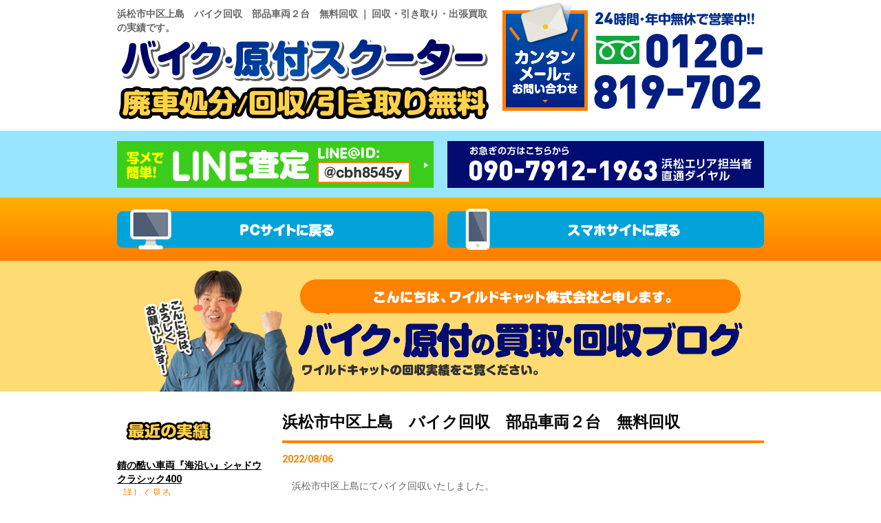

--- FILE ---
content_type: text/html; charset=UTF-8
request_url: https://wild-hamamatsu.com/hamamatsu-naka/1096.html
body_size: 10461
content:
<!DOCTYPE html>
<html lang="ja">
<head>
<meta charset="utf-8">
<meta http-equiv="X-UA-Compatible" content="IE=edge,chrome=1">
<meta http-equiv="Content-Type" content="UTF-8" />
<meta name="viewport" content="width=device-width, initial-scale=1, minimum-scale=1">
<meta name="format-detection" content="telephone=no">
<meta name="description" content="浜松市中区上島　バイク回収　部品車両２台　無料回収 | バイク・原付の処分・回収・出張買取の実績です。">
<meta name="keywords" content="浜松市,静岡県,バイク,原付,処分,廃車,引き取り">
<title>浜松市中区上島　バイク回収　部品車両２台　無料回収 ｜ 回収・引き取り・出張買取の実績です。静岡県浜松。</title>

<link rel="stylesheet" type="text/css" href="https://wild-hamamatsu.com/css/reset.css" media="all" />
<link rel="stylesheet" type="text/css" href="https://wild-hamamatsu.com/css/griddo960_12.css" media="all" />
<link rel="stylesheet" type="text/css" href="https://wild-hamamatsu.com/css/common.css" media="all" />
<link rel="stylesheet" type="text/css" href="https://wild-hamamatsu.com/css/cms.css" media="all" />
<link rel="stylesheet" href="https://wild-hamamatsu.com/wp/wp-content/themes/wild-hamamatu/style.css" type="text/css" />
<link href="https://fonts.googleapis.com/css?family=Roboto:400,700,900" rel="stylesheet" type="text/css">

	
<!--スマホ検索時タイトル-->
<script type="application/ld+json">
{
  "@context" : "http://schema.org",
  "@type" : "WebSite",
  "name" : "バイク買取・廃車 ワイルドキャット浜松",
  "url" : "https://wild-hamamatsu.com/"
}
</script>
<!--スマホ検索時タイトルend-->	
<!--ＳＮＳタイトル・ディスクリプション・サムネイル -->
<meta name="thumbnail" content="https://wild-hamamatsu.com/img/common/sns_smn0302.png" />
<meta property="og:site_name" content="ワイルドキャット浜松">
<meta property="og:image" content="https://wild-hamamatsu.com/img/common/sns_smn0302.png">
<meta name="twitter:card" content="summary" />
<meta name="theme-color" content="#99E5FF">
<meta property="og:title" content="浜松市中区上島　バイク回収　部品車両２台　無料回収 ｜ 回収・引き取り・出張買取の実績です。静岡県浜松。">
<meta property="og:description" content="浜松市中区上島　バイク回収　部品車両２台　無料回収 | バイク・原付の処分・回収・出張買取の実績です。">
<meta property="og:url" content="https://wild-hamamatsu.com/hamamatsu-naka/1096.html">
<link rel="shortcut icon" href="https://wild-hamamatsu.com/favicon.ico" type="image/x-icon">
<link rel="apple-touch-icon" href="https://wild-hamamatsu.com/apple-touch-icon-180x180.png" sizes="180x180">
<link rel="icon" type="image/png" href="https://wild-hamamatsu.com/android-chrome-192x192.png" sizes="192x192">
<!--ＳＮＳタイトル・ディスクリプション・サムネイル-->

<!-- Google Tag Manager -->
<script>(function(w,d,s,l,i){w[l]=w[l]||[];w[l].push({'gtm.start':
new Date().getTime(),event:'gtm.js'});var f=d.getElementsByTagName(s)[0],
j=d.createElement(s),dl=l!='dataLayer'?'&l='+l:'';j.async=true;j.src=
'https://www.googletagmanager.com/gtm.js?id='+i+dl;f.parentNode.insertBefore(j,f);
})(window,document,'script','dataLayer','GTM-KHQ5QF');</script>
<!-- End Google Tag Manager -->

<script type="text/javascript" src="//ajax.googleapis.com/ajax/libs/jquery/1/jquery.min.js"></script>
<script type="text/javascript" src="https://wild-hamamatsu.com/js/html5shiv.min.js"></script>
<script type="text/javascript" src="https://wild-hamamatsu.com/js/image-switch.js"></script>

<meta name='robots' content='max-image-preview:large' />
<link rel="alternate" type="application/rss+xml" title="ワイルドキャット浜松 &raquo; 浜松市中区上島　バイク回収　部品車両２台　無料回収 のコメントのフィード" href="https://wild-hamamatsu.com/hamamatsu-naka/1096.html/feed" />
<link rel="alternate" title="oEmbed (JSON)" type="application/json+oembed" href="https://wild-hamamatsu.com/wp-json/oembed/1.0/embed?url=https%3A%2F%2Fwild-hamamatsu.com%2Fhamamatsu-naka%2F1096.html" />
<link rel="alternate" title="oEmbed (XML)" type="text/xml+oembed" href="https://wild-hamamatsu.com/wp-json/oembed/1.0/embed?url=https%3A%2F%2Fwild-hamamatsu.com%2Fhamamatsu-naka%2F1096.html&#038;format=xml" />
	<style type="text/css">
	.wp-pagenavi{margin-left:auto !important; margin-right:auto; !important}
	</style>
  <style id='wp-img-auto-sizes-contain-inline-css' type='text/css'>
img:is([sizes=auto i],[sizes^="auto," i]){contain-intrinsic-size:3000px 1500px}
/*# sourceURL=wp-img-auto-sizes-contain-inline-css */
</style>
<style id='wp-emoji-styles-inline-css' type='text/css'>

	img.wp-smiley, img.emoji {
		display: inline !important;
		border: none !important;
		box-shadow: none !important;
		height: 1em !important;
		width: 1em !important;
		margin: 0 0.07em !important;
		vertical-align: -0.1em !important;
		background: none !important;
		padding: 0 !important;
	}
/*# sourceURL=wp-emoji-styles-inline-css */
</style>
<style id='wp-block-library-inline-css' type='text/css'>
:root{--wp-block-synced-color:#7a00df;--wp-block-synced-color--rgb:122,0,223;--wp-bound-block-color:var(--wp-block-synced-color);--wp-editor-canvas-background:#ddd;--wp-admin-theme-color:#007cba;--wp-admin-theme-color--rgb:0,124,186;--wp-admin-theme-color-darker-10:#006ba1;--wp-admin-theme-color-darker-10--rgb:0,107,160.5;--wp-admin-theme-color-darker-20:#005a87;--wp-admin-theme-color-darker-20--rgb:0,90,135;--wp-admin-border-width-focus:2px}@media (min-resolution:192dpi){:root{--wp-admin-border-width-focus:1.5px}}.wp-element-button{cursor:pointer}:root .has-very-light-gray-background-color{background-color:#eee}:root .has-very-dark-gray-background-color{background-color:#313131}:root .has-very-light-gray-color{color:#eee}:root .has-very-dark-gray-color{color:#313131}:root .has-vivid-green-cyan-to-vivid-cyan-blue-gradient-background{background:linear-gradient(135deg,#00d084,#0693e3)}:root .has-purple-crush-gradient-background{background:linear-gradient(135deg,#34e2e4,#4721fb 50%,#ab1dfe)}:root .has-hazy-dawn-gradient-background{background:linear-gradient(135deg,#faaca8,#dad0ec)}:root .has-subdued-olive-gradient-background{background:linear-gradient(135deg,#fafae1,#67a671)}:root .has-atomic-cream-gradient-background{background:linear-gradient(135deg,#fdd79a,#004a59)}:root .has-nightshade-gradient-background{background:linear-gradient(135deg,#330968,#31cdcf)}:root .has-midnight-gradient-background{background:linear-gradient(135deg,#020381,#2874fc)}:root{--wp--preset--font-size--normal:16px;--wp--preset--font-size--huge:42px}.has-regular-font-size{font-size:1em}.has-larger-font-size{font-size:2.625em}.has-normal-font-size{font-size:var(--wp--preset--font-size--normal)}.has-huge-font-size{font-size:var(--wp--preset--font-size--huge)}.has-text-align-center{text-align:center}.has-text-align-left{text-align:left}.has-text-align-right{text-align:right}.has-fit-text{white-space:nowrap!important}#end-resizable-editor-section{display:none}.aligncenter{clear:both}.items-justified-left{justify-content:flex-start}.items-justified-center{justify-content:center}.items-justified-right{justify-content:flex-end}.items-justified-space-between{justify-content:space-between}.screen-reader-text{border:0;clip-path:inset(50%);height:1px;margin:-1px;overflow:hidden;padding:0;position:absolute;width:1px;word-wrap:normal!important}.screen-reader-text:focus{background-color:#ddd;clip-path:none;color:#444;display:block;font-size:1em;height:auto;left:5px;line-height:normal;padding:15px 23px 14px;text-decoration:none;top:5px;width:auto;z-index:100000}html :where(.has-border-color){border-style:solid}html :where([style*=border-top-color]){border-top-style:solid}html :where([style*=border-right-color]){border-right-style:solid}html :where([style*=border-bottom-color]){border-bottom-style:solid}html :where([style*=border-left-color]){border-left-style:solid}html :where([style*=border-width]){border-style:solid}html :where([style*=border-top-width]){border-top-style:solid}html :where([style*=border-right-width]){border-right-style:solid}html :where([style*=border-bottom-width]){border-bottom-style:solid}html :where([style*=border-left-width]){border-left-style:solid}html :where(img[class*=wp-image-]){height:auto;max-width:100%}:where(figure){margin:0 0 1em}html :where(.is-position-sticky){--wp-admin--admin-bar--position-offset:var(--wp-admin--admin-bar--height,0px)}@media screen and (max-width:600px){html :where(.is-position-sticky){--wp-admin--admin-bar--position-offset:0px}}

/*# sourceURL=wp-block-library-inline-css */
</style><style id='global-styles-inline-css' type='text/css'>
:root{--wp--preset--aspect-ratio--square: 1;--wp--preset--aspect-ratio--4-3: 4/3;--wp--preset--aspect-ratio--3-4: 3/4;--wp--preset--aspect-ratio--3-2: 3/2;--wp--preset--aspect-ratio--2-3: 2/3;--wp--preset--aspect-ratio--16-9: 16/9;--wp--preset--aspect-ratio--9-16: 9/16;--wp--preset--color--black: #000000;--wp--preset--color--cyan-bluish-gray: #abb8c3;--wp--preset--color--white: #ffffff;--wp--preset--color--pale-pink: #f78da7;--wp--preset--color--vivid-red: #cf2e2e;--wp--preset--color--luminous-vivid-orange: #ff6900;--wp--preset--color--luminous-vivid-amber: #fcb900;--wp--preset--color--light-green-cyan: #7bdcb5;--wp--preset--color--vivid-green-cyan: #00d084;--wp--preset--color--pale-cyan-blue: #8ed1fc;--wp--preset--color--vivid-cyan-blue: #0693e3;--wp--preset--color--vivid-purple: #9b51e0;--wp--preset--gradient--vivid-cyan-blue-to-vivid-purple: linear-gradient(135deg,rgb(6,147,227) 0%,rgb(155,81,224) 100%);--wp--preset--gradient--light-green-cyan-to-vivid-green-cyan: linear-gradient(135deg,rgb(122,220,180) 0%,rgb(0,208,130) 100%);--wp--preset--gradient--luminous-vivid-amber-to-luminous-vivid-orange: linear-gradient(135deg,rgb(252,185,0) 0%,rgb(255,105,0) 100%);--wp--preset--gradient--luminous-vivid-orange-to-vivid-red: linear-gradient(135deg,rgb(255,105,0) 0%,rgb(207,46,46) 100%);--wp--preset--gradient--very-light-gray-to-cyan-bluish-gray: linear-gradient(135deg,rgb(238,238,238) 0%,rgb(169,184,195) 100%);--wp--preset--gradient--cool-to-warm-spectrum: linear-gradient(135deg,rgb(74,234,220) 0%,rgb(151,120,209) 20%,rgb(207,42,186) 40%,rgb(238,44,130) 60%,rgb(251,105,98) 80%,rgb(254,248,76) 100%);--wp--preset--gradient--blush-light-purple: linear-gradient(135deg,rgb(255,206,236) 0%,rgb(152,150,240) 100%);--wp--preset--gradient--blush-bordeaux: linear-gradient(135deg,rgb(254,205,165) 0%,rgb(254,45,45) 50%,rgb(107,0,62) 100%);--wp--preset--gradient--luminous-dusk: linear-gradient(135deg,rgb(255,203,112) 0%,rgb(199,81,192) 50%,rgb(65,88,208) 100%);--wp--preset--gradient--pale-ocean: linear-gradient(135deg,rgb(255,245,203) 0%,rgb(182,227,212) 50%,rgb(51,167,181) 100%);--wp--preset--gradient--electric-grass: linear-gradient(135deg,rgb(202,248,128) 0%,rgb(113,206,126) 100%);--wp--preset--gradient--midnight: linear-gradient(135deg,rgb(2,3,129) 0%,rgb(40,116,252) 100%);--wp--preset--font-size--small: 13px;--wp--preset--font-size--medium: 20px;--wp--preset--font-size--large: 36px;--wp--preset--font-size--x-large: 42px;--wp--preset--spacing--20: 0.44rem;--wp--preset--spacing--30: 0.67rem;--wp--preset--spacing--40: 1rem;--wp--preset--spacing--50: 1.5rem;--wp--preset--spacing--60: 2.25rem;--wp--preset--spacing--70: 3.38rem;--wp--preset--spacing--80: 5.06rem;--wp--preset--shadow--natural: 6px 6px 9px rgba(0, 0, 0, 0.2);--wp--preset--shadow--deep: 12px 12px 50px rgba(0, 0, 0, 0.4);--wp--preset--shadow--sharp: 6px 6px 0px rgba(0, 0, 0, 0.2);--wp--preset--shadow--outlined: 6px 6px 0px -3px rgb(255, 255, 255), 6px 6px rgb(0, 0, 0);--wp--preset--shadow--crisp: 6px 6px 0px rgb(0, 0, 0);}:where(.is-layout-flex){gap: 0.5em;}:where(.is-layout-grid){gap: 0.5em;}body .is-layout-flex{display: flex;}.is-layout-flex{flex-wrap: wrap;align-items: center;}.is-layout-flex > :is(*, div){margin: 0;}body .is-layout-grid{display: grid;}.is-layout-grid > :is(*, div){margin: 0;}:where(.wp-block-columns.is-layout-flex){gap: 2em;}:where(.wp-block-columns.is-layout-grid){gap: 2em;}:where(.wp-block-post-template.is-layout-flex){gap: 1.25em;}:where(.wp-block-post-template.is-layout-grid){gap: 1.25em;}.has-black-color{color: var(--wp--preset--color--black) !important;}.has-cyan-bluish-gray-color{color: var(--wp--preset--color--cyan-bluish-gray) !important;}.has-white-color{color: var(--wp--preset--color--white) !important;}.has-pale-pink-color{color: var(--wp--preset--color--pale-pink) !important;}.has-vivid-red-color{color: var(--wp--preset--color--vivid-red) !important;}.has-luminous-vivid-orange-color{color: var(--wp--preset--color--luminous-vivid-orange) !important;}.has-luminous-vivid-amber-color{color: var(--wp--preset--color--luminous-vivid-amber) !important;}.has-light-green-cyan-color{color: var(--wp--preset--color--light-green-cyan) !important;}.has-vivid-green-cyan-color{color: var(--wp--preset--color--vivid-green-cyan) !important;}.has-pale-cyan-blue-color{color: var(--wp--preset--color--pale-cyan-blue) !important;}.has-vivid-cyan-blue-color{color: var(--wp--preset--color--vivid-cyan-blue) !important;}.has-vivid-purple-color{color: var(--wp--preset--color--vivid-purple) !important;}.has-black-background-color{background-color: var(--wp--preset--color--black) !important;}.has-cyan-bluish-gray-background-color{background-color: var(--wp--preset--color--cyan-bluish-gray) !important;}.has-white-background-color{background-color: var(--wp--preset--color--white) !important;}.has-pale-pink-background-color{background-color: var(--wp--preset--color--pale-pink) !important;}.has-vivid-red-background-color{background-color: var(--wp--preset--color--vivid-red) !important;}.has-luminous-vivid-orange-background-color{background-color: var(--wp--preset--color--luminous-vivid-orange) !important;}.has-luminous-vivid-amber-background-color{background-color: var(--wp--preset--color--luminous-vivid-amber) !important;}.has-light-green-cyan-background-color{background-color: var(--wp--preset--color--light-green-cyan) !important;}.has-vivid-green-cyan-background-color{background-color: var(--wp--preset--color--vivid-green-cyan) !important;}.has-pale-cyan-blue-background-color{background-color: var(--wp--preset--color--pale-cyan-blue) !important;}.has-vivid-cyan-blue-background-color{background-color: var(--wp--preset--color--vivid-cyan-blue) !important;}.has-vivid-purple-background-color{background-color: var(--wp--preset--color--vivid-purple) !important;}.has-black-border-color{border-color: var(--wp--preset--color--black) !important;}.has-cyan-bluish-gray-border-color{border-color: var(--wp--preset--color--cyan-bluish-gray) !important;}.has-white-border-color{border-color: var(--wp--preset--color--white) !important;}.has-pale-pink-border-color{border-color: var(--wp--preset--color--pale-pink) !important;}.has-vivid-red-border-color{border-color: var(--wp--preset--color--vivid-red) !important;}.has-luminous-vivid-orange-border-color{border-color: var(--wp--preset--color--luminous-vivid-orange) !important;}.has-luminous-vivid-amber-border-color{border-color: var(--wp--preset--color--luminous-vivid-amber) !important;}.has-light-green-cyan-border-color{border-color: var(--wp--preset--color--light-green-cyan) !important;}.has-vivid-green-cyan-border-color{border-color: var(--wp--preset--color--vivid-green-cyan) !important;}.has-pale-cyan-blue-border-color{border-color: var(--wp--preset--color--pale-cyan-blue) !important;}.has-vivid-cyan-blue-border-color{border-color: var(--wp--preset--color--vivid-cyan-blue) !important;}.has-vivid-purple-border-color{border-color: var(--wp--preset--color--vivid-purple) !important;}.has-vivid-cyan-blue-to-vivid-purple-gradient-background{background: var(--wp--preset--gradient--vivid-cyan-blue-to-vivid-purple) !important;}.has-light-green-cyan-to-vivid-green-cyan-gradient-background{background: var(--wp--preset--gradient--light-green-cyan-to-vivid-green-cyan) !important;}.has-luminous-vivid-amber-to-luminous-vivid-orange-gradient-background{background: var(--wp--preset--gradient--luminous-vivid-amber-to-luminous-vivid-orange) !important;}.has-luminous-vivid-orange-to-vivid-red-gradient-background{background: var(--wp--preset--gradient--luminous-vivid-orange-to-vivid-red) !important;}.has-very-light-gray-to-cyan-bluish-gray-gradient-background{background: var(--wp--preset--gradient--very-light-gray-to-cyan-bluish-gray) !important;}.has-cool-to-warm-spectrum-gradient-background{background: var(--wp--preset--gradient--cool-to-warm-spectrum) !important;}.has-blush-light-purple-gradient-background{background: var(--wp--preset--gradient--blush-light-purple) !important;}.has-blush-bordeaux-gradient-background{background: var(--wp--preset--gradient--blush-bordeaux) !important;}.has-luminous-dusk-gradient-background{background: var(--wp--preset--gradient--luminous-dusk) !important;}.has-pale-ocean-gradient-background{background: var(--wp--preset--gradient--pale-ocean) !important;}.has-electric-grass-gradient-background{background: var(--wp--preset--gradient--electric-grass) !important;}.has-midnight-gradient-background{background: var(--wp--preset--gradient--midnight) !important;}.has-small-font-size{font-size: var(--wp--preset--font-size--small) !important;}.has-medium-font-size{font-size: var(--wp--preset--font-size--medium) !important;}.has-large-font-size{font-size: var(--wp--preset--font-size--large) !important;}.has-x-large-font-size{font-size: var(--wp--preset--font-size--x-large) !important;}
/*# sourceURL=global-styles-inline-css */
</style>

<style id='classic-theme-styles-inline-css' type='text/css'>
/*! This file is auto-generated */
.wp-block-button__link{color:#fff;background-color:#32373c;border-radius:9999px;box-shadow:none;text-decoration:none;padding:calc(.667em + 2px) calc(1.333em + 2px);font-size:1.125em}.wp-block-file__button{background:#32373c;color:#fff;text-decoration:none}
/*# sourceURL=/wp-includes/css/classic-themes.min.css */
</style>
<link rel='stylesheet' id='wp-pagenavi-style-css' href='https://wild-hamamatsu.com/wp/wp-content/plugins/wp-pagenavi-style-r/css/orange.css?ver=1.0' type='text/css' media='all' />
<link rel="https://api.w.org/" href="https://wild-hamamatsu.com/wp-json/" /><link rel="alternate" title="JSON" type="application/json" href="https://wild-hamamatsu.com/wp-json/wp/v2/posts/1096" /><link rel="EditURI" type="application/rsd+xml" title="RSD" href="https://wild-hamamatsu.com/wp/xmlrpc.php?rsd" />
<meta name="generator" content="WordPress 6.9" />
<link rel="canonical" href="https://wild-hamamatsu.com/hamamatsu-naka/1096.html" />
<link rel='shortlink' href='https://wild-hamamatsu.com/?p=1096' />
	<style type="text/css">
	 .wp-pagenavi
	{
		font-size:12px !important;
	}
	</style>
	
</head>

<body data-rsssl=1 id="pagetop" class="wp-singular post-template-default single single-post postid-1096 single-format-standard wp-theme-wild-hamamatu">
<!-- Google Tag Manager (noscript) -->
<noscript><iframe src="https://www.googletagmanager.com/ns.html?id=GTM-KHQ5QF"
height="0" width="0" style="display:none;visibility:hidden"></iframe></noscript>
<!-- End Google Tag Manager (noscript) -->

<div class="sub00">
<div class="clearfix">
	
	<div class="clu07 float_L">
		<h1 class="alleft bold font14 pa_to07 w_80 disp_p">浜松市中区上島　バイク回収　部品車両２台　無料回収 ｜ 回収・引き取り・出張買取の実績です。</h1>
		<div class="w_80 pa_to03"><a href="https://wild-hamamatsu.com/"><img src="https://wild-hamamatsu.com/img/common/head_logo.png" alt="静岡県浜松市のバイク･原付の処分･廃車･引き取りのワイルドキャットのTOPへ" /></a></div>
	</div>
	
	<div class="clu05 float_L">
		<div class="clearfix w_70">
			<div class="cms_head01"><a href="https://wild-hamamatsu.com/contact.html"><img src="https://wild-hamamatsu.com/img/common/head_mail.png" alt="カンタンメールでお問い合わせ" /></a></div>
			<div class="cms_head02"><img src="https://wild-hamamatsu.com/img/common/head_tel.png" alt="0120-819-702" class="telLink0" /></div>
		</div>
	</div>
	
</div>
</div>

<div class="back_99E5FF pa_tobo10 ma_to10">
<div class="sub00">
		
		<div class="clearfix">
		<div class="cms_head03_01">
			<ul>
				<li>
					<div class="disp_p"><a href="https://wild-hamamatsu.com/line.html"><img src="https://wild-hamamatsu.com/img/common/head_line.png" alt="LINE審査" /></a></div>
					<div class="disp_s"><a href="https://wild-hamamatsu.com/line.html"><img src="https://wild-hamamatsu.com/img/cms/head_lines.png" alt="LINE審査" /></a></div>
				</li>
				<li>
					<div class="disp_p"><img src="https://wild-hamamatsu.com/img/common/head_tel_02.png" alt="090-7912-1963" class="telLink0" /></div>
					<div class="disp_s"><img src="https://wild-hamamatsu.com/img/cms/head_tel_02s.png" alt="090-7912-1963" class="telLink0" /></div>
				</li>
			</ul>
		</div>
	</div>
</div>
</div>

<div class="back_navi pa_tobo10">
<div class="sub00">
		
		<div class="clearfix">
		<div class="cms_head03_01">
			<ul>
				<li>
					<div class="disp_p"><a href="https://wild-hamamatsu.com/index.php"><img src="https://wild-hamamatsu.com/img/cms/cms_head_01.png" alt="PCサイト" /></a></div>
					<div class="disp_s"><a href="https://wild-hamamatsu.com/index.php"><img src="https://wild-hamamatsu.com/img/cms/cms_head_01s.png" alt="PCサイト" /></a></div>
				</li>
				<li>
					<div class="disp_p"><a href="https://wild-hamamatsu.com/sp"><img src="https://wild-hamamatsu.com/img/cms/cms_head_02.png" alt="スマホサイト" /></a></div>
					<div class="disp_s"><a href="https://wild-hamamatsu.com/sp"><img src="https://wild-hamamatsu.com/img/cms/cms_head_02s.png" alt="スマホサイト" /></a></div>
				</li>
			</ul>
		</div>
		</div>
</div>
</div>

<div class="back_FFDC73 pa_to10">
	<div class="sub00">
		<div class="clu12">
			<h2 class="disp_p"><img src="https://wild-hamamatsu.com/img/cms/cms_title.jpg?20240401" alt="バイク・原付の買取・回収ブログ" /></h2>
			<h2 class="disp_s"><img src="https://wild-hamamatsu.com/img/cms/cms_titles.jpg?20240401" alt="バイク・原付の買取・回収ブログ" /></h2>
		</div>
	</div>
</div>

<script>

$(window).load(function() {

		// レスポンシブ　画像対応
		imageSwitch(".cms_free");
		imageSwitch(".switch");
		imageSwitch(".switch_l");
});

var timer1 = false;
$(window).resize(function() {
if (timer1 !== false) {
	clearTimeout(timer1);
}
timer1 = setTimeout(function() {

		// レスポンシブ　画像対応
		imageSwitch(".cms_free");
		imageSwitch(".switch");
		imageSwitch(".switch_l");
		
}, 200);
});

</script>

<!--=================================================================
　　メイン開始
==================================================================-->

<div id="sub01">
<div class="clearfix">
	
	<!--右カラム-->
	<div class="clu09 float_R">
		
		<!--記事があった場合-->
		
            <div class="bord_FF8300_b4 pa_bo07">
                <h3 class="font20 bold colo_000000 alleft">浜松市中区上島　バイク回収　部品車両２台　無料回収</h3>
            </div>
            <p class="colo_FF8300 alleft pa_tobo10 bold">2022/08/06</p>
            
            
            
            <div class="cms_free alleft">
                <p>浜松市中区上島にてバイク回収いたしました。</p>
<p>今回は弊社代表鈴木が直接お伺いしました。いらないエンジンなど</p>
<p>まとめて無料回収いたしました。</p>
<p>暑い中ありがとうございました</p>
<p><img fetchpriority="high" decoding="async" class="alignnone size-full wp-image-1097" src="https://wild-hamamatsu.com/wp/wp-content/uploads/2022/08/FZhn-k1acAAQMF5.jpg" alt="" width="600" height="450" /></p>
<p>YAMAHA 部品取りバイク</p>
<p>浜松市中区上島にて無料回収実績</p>
<p>&nbsp;</p>
            </div>
            
            <div class="bord_EEEEEE_t ma_to20 ma_bo20" ></div>
			<div class="pa_tobo20"></div>

				
	
		<div class="cms01_01btn pa_bo20"><a href="javascript:history.go(-1)"><img src="https://wild-hamamatsu.com/img/cms/cms_btn.png" alt="前のページに戻る" /></a></div>
		
	</div>
	<!--/ 右カラム-->
	
	<!--左カラム-->
		<div class="clu03 float_L">
		
		<div class="cms02_01">
			<h3 class="pa_tobo10 switch_l"><img src="https://wild-hamamatsu.com/img/cms/cms_01.png" alt="最近の実績" /></h3>
			<ul class="alleft">
												<li>
                	<p><span class="colo_000000 bold"><a href="https://wild-hamamatsu.com/another/1124.html">錆の酷い車両『海沿い』シャドウクラシック400</a></span></p>
                    <p><a href="https://wild-hamamatsu.com/another/1124.html">…詳しく見る</a></p>
                </li>
								<li>
                	<p><span class="colo_000000 bold"><a href="https://wild-hamamatsu.com/%e8%b2%b7%e5%8f%96%e8%bb%8a%e4%b8%a1/1121.html">菊川市まで出張買取　即日出張　CB125F 逆輸入車</a></span></p>
                    <p><a href="https://wild-hamamatsu.com/%e8%b2%b7%e5%8f%96%e8%bb%8a%e4%b8%a1/1121.html">…詳しく見る</a></p>
                </li>
								<li>
                	<p><span class="colo_000000 bold"><a href="https://wild-hamamatsu.com/hamamatsu-minami/1118.html">浜松市南区米津町にて買取しました　リトルカブ50</a></span></p>
                    <p><a href="https://wild-hamamatsu.com/hamamatsu-minami/1118.html">…詳しく見る</a></p>
                </li>
							</ul>
		</div>
		
		<div class="cms02_02">
			<h3 class="pa_tobo10 switch_l"><img src="https://wild-hamamatsu.com/img/cms/cms_02.png" alt="回収した市町村" /></h3>
			<ul class="alleft colo_000000">
				<!--カテゴリを1件ずつ表示-->
				<li ><a href="https://wild-hamamatsu.com/category/%e8%8f%8a%e5%b7%9d%e5%b8%82">菊川市</a></li><li ><a href="https://wild-hamamatsu.com/category/%e8%b1%8a%e6%a9%8b%e5%b8%82">豊橋市</a></li><li ><a href="https://wild-hamamatsu.com/category/%e8%b2%b7%e5%8f%96%e8%bb%8a%e4%b8%a1">買取車両</a></li><li ><a href="https://wild-hamamatsu.com/category/%e6%8e%9b%e5%b7%9d%e5%b8%82">掛川市</a></li><li ><a href="https://wild-hamamatsu.com/category/%e5%b3%b6%e7%94%b0%e5%b8%82">島田市</a></li><li ><a href="https://wild-hamamatsu.com/category/%e8%a2%8b%e4%ba%95%e5%b8%82">袋井市</a></li><li ><a href="https://wild-hamamatsu.com/category/%e6%b9%96%e8%a5%bf%e5%b8%82">湖西市</a></li><li ><a href="https://wild-hamamatsu.com/category/%e7%a3%90%e7%94%b0%e5%b8%82">磐田市</a></li><li ><a href="https://wild-hamamatsu.com/category/hamamatsu-kita">浜松市北区</a></li><li ><a href="https://wild-hamamatsu.com/category/hamamatsu-minami">浜松市南区</a></li><li ><a href="https://wild-hamamatsu.com/category/hamamatsu-nishi">浜松市西区</a></li><li ><a href="https://wild-hamamatsu.com/category/hamamatsu-higashi">浜松市東区</a></li><li ><a href="https://wild-hamamatsu.com/category/hamamatsu-tenryu">浜松市天竜区</a></li><li ><a href="https://wild-hamamatsu.com/category/hamamatsu-naka">浜松市中区</a></li><li ><a href="https://wild-hamamatsu.com/category/hamamatsu-hamakita">浜松市浜北区</a></li><li ><a href="https://wild-hamamatsu.com/category/another">その他</a></li>            </ul>
		</div>
		
		<div class="cms02_02">
			<h3 class="pa_tobo10 switch_l"><img src="https://wild-hamamatsu.com/img/cms/cms_03.png" alt="回収実績カレンダー" /></h3>
			<div class="pa_tobo10">
                <div class="wp-calendar">
                    <table id="wp-calendar" class="wp-calendar-table">
	<caption>2026年1月</caption>
	<thead>
	<tr>
		<th scope="col" aria-label="月曜日">月</th>
		<th scope="col" aria-label="火曜日">火</th>
		<th scope="col" aria-label="水曜日">水</th>
		<th scope="col" aria-label="木曜日">木</th>
		<th scope="col" aria-label="金曜日">金</th>
		<th scope="col" aria-label="土曜日">土</th>
		<th scope="col" aria-label="日曜日">日</th>
	</tr>
	</thead>
	<tbody>
	<tr>
		<td colspan="3" class="pad">&nbsp;</td><td>1</td><td>2</td><td>3</td><td>4</td>
	</tr>
	<tr>
		<td>5</td><td>6</td><td>7</td><td>8</td><td>9</td><td>10</td><td>11</td>
	</tr>
	<tr>
		<td>12</td><td>13</td><td>14</td><td>15</td><td>16</td><td>17</td><td>18</td>
	</tr>
	<tr>
		<td>19</td><td>20</td><td id="today">21</td><td>22</td><td>23</td><td>24</td><td>25</td>
	</tr>
	<tr>
		<td>26</td><td>27</td><td>28</td><td>29</td><td>30</td><td>31</td>
		<td class="pad" colspan="1">&nbsp;</td>
	</tr>
	</tbody>
	</table><nav aria-label="前と次の月" class="wp-calendar-nav">
		<span class="wp-calendar-nav-prev"><a href="https://wild-hamamatsu.com/date/2023/12">&laquo; 12月</a></span>
		<span class="pad">&nbsp;</span>
		<span class="wp-calendar-nav-next">&nbsp;</span>
	</nav>                </div>
            </div>
		</div>
		

		<div class="cms02_03">
			<div class="pa_tobo10">
				<div class="disp_p"><img src="https://wild-hamamatsu.com/img/common/side_tel.png" alt="090-7912-1963" class="telLink0" /></div>
				<div class="disp_s"><img src="https://wild-hamamatsu.com/img/cms/side_tels.png" alt="090-7912-1963" class="telLink0" /></div>
			</div>
			<div class="pa_tobo10">
				<div class="disp_p"><img src="https://wild-hamamatsu.com/img/common/side_line.png" alt="ＬＩＮＥ審査" /></div>
				<div class="disp_s"><img src="https://wild-hamamatsu.com/img/cms/side_lines.png" alt="ＬＩＮＥ審査" /></div>
			</div>
			<div class="pa_tobo10 switch"><img src="https://wild-hamamatsu.com/img/common/side_qr.jpg" alt="QＲコード" /></div>
			<div class="pa_tobo10 switch"><a href="https://line.me/ti/p/%40cbh8545y" target="_blank" rel="nofollow"><img src="https://wild-hamamatsu.com/img/common/side_friend.png" alt="友達追加" /></a></div>
			<div class=" alleft pa_tobo10 font13">
				<p>
					<span class="bold">会社概要</span><br />
					ワイルドキャット<br />
					電話番号：<span class="telLink0">0120-819-702</span>
				</p>
				<p>
					住所：知多郡武豊町字北中根３丁目65-1<br />
					愛知県公安委員会許可<br />
					番号 542522312300<br />
				</p>
			</div>
			<div class="alleft pa_tobo10 font13">
				<p><span class="bold">浜松出張所</span>
				（店舗持ち込み買取、処分のお客様、事前にお電話お願いします）<br />
					〒430-0846　静岡県浜松市南区白羽町1432
				</p>
			</div>
			
		</div>
		
	</div>
	<!--/ 左カラム-->
	
</div>
</div>


<div class="sub00">
<div class="clearfix pa_bo10">
	<div class="float_R"><div id="page_top"><a href="#pagetop"><img src="https://wild-hamamatsu.com/img/common/page_top.png" alt="ページトップ" /></a></div></div>
</div>
</div>

<div class="sub00">
<div class="bord_D6D6D6_t pa_to10"></div>
	<p class="font13 colo_666666 alcenter pa_bo15">このサイトはワイルドキャットが運営しています。<br />
	「バイク　処分　浜松市」「原付　廃車　浜松市」「バイク　引き取り　浜松市」「バイク　廃車　浜松市」<br />
	Copyright(C)　Wildcat　2016 all Rights Reserved.(k)</p>
</div>


<script>
//  ページトップボタン表示・非表示
	$(function() {
		var topBtn = $('#page_top');
		topBtn.hide();
		$(window).scroll(function () {
			if ($(this).scrollTop() > 100) {
				topBtn.fadeIn();
			} else {
				topBtn.fadeOut();
			}
		});
		topBtn.click(function () {
			$('body,html').animate({
				scrollTop: 0
			}, 1000);
			return false;
		});
	});


//  スムーススクロール
	$(function(){
		$('a[href^=#]').click(function() {
		var speed = 700;  // スクロールの速度 ミリ秒
		var href= $(this).attr("href");
		var target = $(href == "#" || href == "" ? 'html' : href);
		var position = target.offset().top;
		$('body,html').animate({scrollTop:position}, speed, 'swing');
		return false;
		});
	});


//  スマホ閲覧時Tel№対応 
	$(function(){
		var ua = navigator.userAgent;
		if(ua.indexOf('iPhone') > 0 || ua.indexOf('Android') > 0){
			$('.telLink0').each(function(){
			if($(this).is('img')) {
				var str = $(this).attr('alt');
				$(this).wrap('<a href="tel:'+str.replace(/-/g,'')+'"></a>');
			} else {
				var str = $(this).text();
				$(this).replaceWith('<a href="tel:'+str.replace(/-/g,'')+'">' + str + '</a>');
			}
			});	
		}
	});
	
</script>

<script type="speculationrules">
{"prefetch":[{"source":"document","where":{"and":[{"href_matches":"/*"},{"not":{"href_matches":["/wp/wp-*.php","/wp/wp-admin/*","/wp/wp-content/uploads/*","/wp/wp-content/*","/wp/wp-content/plugins/*","/wp/wp-content/themes/wild-hamamatu/*","/*\\?(.+)"]}},{"not":{"selector_matches":"a[rel~=\"nofollow\"]"}},{"not":{"selector_matches":".no-prefetch, .no-prefetch a"}}]},"eagerness":"conservative"}]}
</script>
<script id="wp-emoji-settings" type="application/json">
{"baseUrl":"https://s.w.org/images/core/emoji/17.0.2/72x72/","ext":".png","svgUrl":"https://s.w.org/images/core/emoji/17.0.2/svg/","svgExt":".svg","source":{"concatemoji":"https://wild-hamamatsu.com/wp/wp-includes/js/wp-emoji-release.min.js?ver=6.9"}}
</script>
<script type="module">
/* <![CDATA[ */
/*! This file is auto-generated */
const a=JSON.parse(document.getElementById("wp-emoji-settings").textContent),o=(window._wpemojiSettings=a,"wpEmojiSettingsSupports"),s=["flag","emoji"];function i(e){try{var t={supportTests:e,timestamp:(new Date).valueOf()};sessionStorage.setItem(o,JSON.stringify(t))}catch(e){}}function c(e,t,n){e.clearRect(0,0,e.canvas.width,e.canvas.height),e.fillText(t,0,0);t=new Uint32Array(e.getImageData(0,0,e.canvas.width,e.canvas.height).data);e.clearRect(0,0,e.canvas.width,e.canvas.height),e.fillText(n,0,0);const a=new Uint32Array(e.getImageData(0,0,e.canvas.width,e.canvas.height).data);return t.every((e,t)=>e===a[t])}function p(e,t){e.clearRect(0,0,e.canvas.width,e.canvas.height),e.fillText(t,0,0);var n=e.getImageData(16,16,1,1);for(let e=0;e<n.data.length;e++)if(0!==n.data[e])return!1;return!0}function u(e,t,n,a){switch(t){case"flag":return n(e,"\ud83c\udff3\ufe0f\u200d\u26a7\ufe0f","\ud83c\udff3\ufe0f\u200b\u26a7\ufe0f")?!1:!n(e,"\ud83c\udde8\ud83c\uddf6","\ud83c\udde8\u200b\ud83c\uddf6")&&!n(e,"\ud83c\udff4\udb40\udc67\udb40\udc62\udb40\udc65\udb40\udc6e\udb40\udc67\udb40\udc7f","\ud83c\udff4\u200b\udb40\udc67\u200b\udb40\udc62\u200b\udb40\udc65\u200b\udb40\udc6e\u200b\udb40\udc67\u200b\udb40\udc7f");case"emoji":return!a(e,"\ud83e\u1fac8")}return!1}function f(e,t,n,a){let r;const o=(r="undefined"!=typeof WorkerGlobalScope&&self instanceof WorkerGlobalScope?new OffscreenCanvas(300,150):document.createElement("canvas")).getContext("2d",{willReadFrequently:!0}),s=(o.textBaseline="top",o.font="600 32px Arial",{});return e.forEach(e=>{s[e]=t(o,e,n,a)}),s}function r(e){var t=document.createElement("script");t.src=e,t.defer=!0,document.head.appendChild(t)}a.supports={everything:!0,everythingExceptFlag:!0},new Promise(t=>{let n=function(){try{var e=JSON.parse(sessionStorage.getItem(o));if("object"==typeof e&&"number"==typeof e.timestamp&&(new Date).valueOf()<e.timestamp+604800&&"object"==typeof e.supportTests)return e.supportTests}catch(e){}return null}();if(!n){if("undefined"!=typeof Worker&&"undefined"!=typeof OffscreenCanvas&&"undefined"!=typeof URL&&URL.createObjectURL&&"undefined"!=typeof Blob)try{var e="postMessage("+f.toString()+"("+[JSON.stringify(s),u.toString(),c.toString(),p.toString()].join(",")+"));",a=new Blob([e],{type:"text/javascript"});const r=new Worker(URL.createObjectURL(a),{name:"wpTestEmojiSupports"});return void(r.onmessage=e=>{i(n=e.data),r.terminate(),t(n)})}catch(e){}i(n=f(s,u,c,p))}t(n)}).then(e=>{for(const n in e)a.supports[n]=e[n],a.supports.everything=a.supports.everything&&a.supports[n],"flag"!==n&&(a.supports.everythingExceptFlag=a.supports.everythingExceptFlag&&a.supports[n]);var t;a.supports.everythingExceptFlag=a.supports.everythingExceptFlag&&!a.supports.flag,a.supports.everything||((t=a.source||{}).concatemoji?r(t.concatemoji):t.wpemoji&&t.twemoji&&(r(t.twemoji),r(t.wpemoji)))});
//# sourceURL=https://wild-hamamatsu.com/wp/wp-includes/js/wp-emoji-loader.min.js
/* ]]> */
</script>

</body>
</html>


--- FILE ---
content_type: text/css
request_url: https://wild-hamamatsu.com/css/reset.css
body_size: 886
content:
@charset "utf-8";

/* @group Reset */
html {
	font-family:'Roboto',"Lucida Grande",
	"Hiragino Kaku Gothic ProN", "ヒラギノ角ゴ ProN W3",
	Meiryo, "メイリオ", sans-serif;
	line-height:1.4em;
	color : #666666;
	font-size:88%;
}

body {
	-webkit-text-size-adjust: 100%; 
 	-webkit-overflow-scrolling:touch;
}

*{ margin: 0;padding: 0; filter: inherit; }

ul, ol { list-style : none; }

img { 
	border:0;
	display:block;
}

h1,h2,h3,h4,h5,h6 {font-size:100%; font-weight:normal;}

.alcenter {	text-align:center;	margin: 0 auto; }

.aljust { text-align:justify; }

.alleft { text-align:left; }

.alright { text-align:right; }

.float_L { float:left;}

.float_R { float:right;}

.center_img img { margin:0 auto;}


a{ color:#FF7F00; text-decoration:underline; }

a:hover{ color:#FF7F00;  text-decoration:none; }

a:hover img{
	filter: alpha(opacity=60);
  -moz-opacity:0.60;
  opacity:0.60;
} 

.clearfix:after {
	content:".";
	display:block;
	height:0;
	visibility:hidden;
}

.clearfix{ 
	display:block;
	clear:both;
	overflow:hidden; 
}


/*** 位置設定 ================================================== */
.ma_to05 {
	margin-top:0.5em;
}
.ma_to10 {
	margin-top:1em;
}
.ma_to20 {
	margin-top:2em;
}
.ma_to30 {
	margin-top:3em;
}
.ma_to40 {
	margin-top:4em;
}
.ma_to50 {
	margin-top:5em;
}
.ma_to60 {
	margin-top:6em;
}
.ma_to70 {
	margin-top:7em;
}

.ma_bo05 {
	margin-bottom:0.5em;
}
.ma_bo10 {
	margin-bottom:1em;
}
.ma_bo20 {
	margin-bottom:2em;
}
.ma_bo30 {
	margin-bottom:3em;
}
.ma_bo40 {
	margin-bottom:4em;
}
.ma_bo50 {
	margin-bottom:5em;
}
.ma_bo60 {
	margin-bottom:6em;
}
.ma_bo70 {
	margin-bottom:7em;
}
.ma_tobo05 {
	margin:0.5em 0;
}
.ma_to15 {
	margin-top:1.5em;
}


.pa_to80 {
	padding-top:8em;
}
.pa_to70 {
	padding-top:7em;
}
.pa_to60 {
	padding-top:6em;
}
.pa_to50 {
	padding-top:5em;
}
.pa_to40 {
	padding-top:3em;
}
.pa_to30 {
	padding-top:3em;
}
.pa_to20 {
	padding-top:2em;
}

.pa_to15 {
	padding-top:1.5em;
}
.pa_to12 {
	padding-top:1.2em;
}

.pa_to10 {
	padding-top:1em;
}
.pa_to07 {
	padding-top:0.7em;
}
.pa_to05 {
	padding-top:0.5em;
}
.pa_to03 {
	padding-top:0.3em;
}

.pa_bo70 {
	padding-bottom:7em;
}
.pa_bo60 {
	padding-bottom:6em;
}
.pa_bo50 {
	padding-bottom:5em;
}
.pa_bo40 {
	padding-bottom:4em;
}
.pa_bo30 {
	padding-bottom:3em;
}
.pa_bo25{
	padding-bottom:2.5em;
}

.pa_bo20 {
	padding-bottom:2em;
}
.pa_bo15 {
	padding-bottom:1.5em;
}
.pa_bo10 {
	padding-bottom:1em;
}

.pa_bo07 {
	padding-bottom:0.7em;
}

.pa_bo05 {
	padding-bottom:0.5em;
}
.pa_bo02 {
	padding-bottom:0.2em;
}

.pa_tobo20 {
	padding:2em 0;
}

.pa_tobo10 {
	padding:1em 0;
}

.pa_tobo05 {
	padding:0.5em 0;
}

.pa_ri03 {
	padding-right:3%;
}

.w_auto img {
	width:auto;
}

.w_100 img {
	width:100%;
}

/*.w_70 img {
	width:70%;
}*/

/* @end */



--- FILE ---
content_type: text/css
request_url: https://wild-hamamatsu.com/css/griddo960_12.css
body_size: 699
content:
/*******************************************************/
/*                                                     */
/*　　　このレスポンシブサイトの画面設計サイズ         */
/*                                                     */
/*    960px巾　12カラム　1カラム60px　両マージン10px   */
/*                                                     */
/*******************************************************/
/** 768px未満　スマホ　サイズ画面 **/
html { font-size:80%; }
img { width : 100%; height:auto; } 

.clu01,
.clu02,
.clu03,
.clu04,
.clu05,
.clu06,
.clu07,
.clu08,
.clu09,
.clu10,
.clu11,
.clu12 { width:100%;}

.mal00,
.mal01,
.mal02,
.mal03,
.mal04,
.mal05,
.mal06,
.mal07,
.mal08,
.mal09,
.mal10,
.mal11 { margin-left:0;}

.mar00,
.mar01,
.mar02,
.mar03,
.mar04,
.mar05,
.mar06,
.mar07,
.mar08,
.mar09,
.mar10,
.mar11 { margin-right:0;}

/** 768px以上 ipad　サイズ画面 **/
@media print, screen and (min-width : 768px) {
html { font-size:70%; }

.clu01 { width: 6.2500%; margin:0 1.0416%; }
.clu02 { width:14.5833%; margin:0 1.0416%; }
.clu03 { width:22.9166%; margin:0 1.0416%; }
.clu04 { width:31.2500%; margin:0 1.0416%; }
.clu05 { width:39.5833%; margin:0 1.0416%; }
.clu06 { width:47.9166%; margin:0 1.0416%; }
.clu07 { width:56.2500%; margin:0 1.0416%; }
.clu08 { width:64.5833%; margin:0 1.0416%; }
.clu09 { width:72.9166%; margin:0 1.0416%; }
.clu10 { width:81.2500%; margin:0 1.0416%; }
.clu11 { width:89.5833%; margin:0 1.0416%; }
.clu12 { width:97.9166%; margin:0 1.0416%; }

.mal00 { margin-left: 0; }
.mal01 { margin-left: 9.3750%;}
.mal02 { margin-left:17.7083%;}
.mal03 { margin-left:26.0416%;}
.mal04 { margin-left:34.3750%;}
.mal05 { margin-left:42.7083%;}
.mal06 { margin-left:51.0416%;}
.mal07 { margin-left:59.3750%;}
.mal08 { margin-left:67.7083%;}
.mal09 { margin-left:76.0416%;}
.mal10 { margin-left:84.3750%;}
.mal11 { margin-left:92.7083%;}

.mar00 { margin-right: 0; }
.mar01 { margin-right: 9.3750%;}
.mar02 { margin-right:17.7083%;}
.mar03 { margin-right:26.0416%;}
.mar04 { margin-right:34.3750%;}
.mar05 { margin-right:42.7083%;}
.mar06 { margin-right:51.0416%;}
.mar07 { margin-right:59.3750%;}
.mar08 { margin-right:67.7083%;}
.mar09 { margin-right:76.0416%;}
.mar10 { margin-right:84.3750%;}
.mar11 { margin-right:92.7083%;}

}

/** 960px以上 PC　サイズ画面 **/
@media print, screen and (min-width : 960px) { 
html { font-size:90%; } 
img { width : auto; height:auto; }

.clu01 { width:  60px; margin:0 10px; }
.clu02 { width: 140px; margin:0 10px; }
.clu03 { width: 220px; margin:0 10px; }
.clu04 { width: 300px; margin:0 10px; }
.clu05 { width: 380px; margin:0 10px; }
.clu06 { width: 460px; margin:0 10px; }
.clu07 { width: 540px; margin:0 10px; }
.clu08 { width: 620px; margin:0 10px; }
.clu09 { width: 700px; margin:0 10px; }
.clu10 { width: 780px; margin:0 10px; }
.clu11 { width: 860px; margin:0 10px; }
.clu12 { width: 940px; margin:0 10px; }

.mal00 { margin-left:   0px;}
.mal01 { margin-left:  90px;}
.mal02 { margin-left: 170px;}
.mal03 { margin-left: 250px;}
.mal04 { margin-left: 330px;}
.mal05 { margin-left: 410px;}
.mal06 { margin-left: 490px;}
.mal07 { margin-left: 570px;}
.mal08 { margin-left: 650px;}
.mal09 { margin-left: 730px;}
.mal10 { margin-left: 810px;}
.mal11 { margin-left: 890px;}

.mar00 { margin-right:   0px;}
.mar01 { margin-right:  90px;}
.mar02 { margin-right: 170px;}
.mar03 { margin-right: 250px;}
.mar04 { margin-right: 330px;}
.mar05 { margin-right: 410px;}
.mar06 { margin-right: 490px;}
.mar07 { margin-right: 570px;}
.mar08 { margin-right: 650px;}
.mar09 { margin-right: 730px;}
.mar10 { margin-right: 810px;}
.mar11 { margin-right: 890px;}

}


--- FILE ---
content_type: text/css
request_url: https://wild-hamamatsu.com/css/common.css
body_size: 686
content:
@charset "utf-8";
.disp_p { display:none; }
.disp_s { display:block; }


/** バックグランド・カラー　設定 **/
.backFFFFFF {background:#FFFFFF; width:100% !important;}
.back_99E5FF{background:#99E5FF; width:100% !important;}
.back_FFDC73{background:#FFDC73; width:100% !important}

.back_navi{
	background:url(../img/common/navi_bk.png) repeat-x  top;
	background-color:#FF7F00;
}

.bord_D6D6D6_t{
	border-top:1px solid #D6D6D6;
}
.bord_EEEEEE_t{
	border-top:1px solid #EEEEEE;
}
.bord_FF8300_b4{
	border-bottom:4px #FF8300 solid;
}
.bord_FF8300_b1{
	border-bottom:1px #DD8300 solid;
}


/*文字色設定*/
.colo_FFFFFF{color:#FFFFFF;}
.colo_FFFFFF a{color:#FFFFFF;}

.colo_000000{color:#000000;}
.colo_000000 a{color:#000000;}

.colo_333333{ color:#333333;}
.colo_333333 a{ color:#333333;}

.colo_FF8300{color:#FF8300;}
.colo_FF8300 a{color:#FF8300;}

.colo_FF0000{color:#FF0000;}
.colo_FF0000 a{color:#FF0000;}

.colo_006666{color:#006666;}
.colo_006666 a{color:#006666;}


.ma00{
	margin:0 auto;
}
h1 {
	padding:0;
	font-size:90%;
	font-weight:normal;
}


/*テキストインデント*/
.txt_ind01{padding-left: 1em;text-indent: -1em;}/*1文字分*/
.txt_ind02{padding-left: 2em;text-indent: -2em;}/*2文字分*/
.txt_ind03{padding-left: 3em;text-indent: -3em;}/*3文字分*/


.bold{font-weight:bold;}

.font12{font-size:88%;}
.font13{font-size:93%;}
.font14{font-size:95%; line-height:1.5;}
.font15{font-size:110%; line-height:1.5;}
.font16{font-size:120%; line-height:1.5;}
.font17{font-size:130%;  line-height:1.4;}
.font18{font-size:140%;}
.font19{font-size:140%; line-height:1.1;}

.font20{font-size:160%; line-height:1.4;}


/** 768px以上　タブレット縦　サイズ画面  **/
@media print, screen and (min-width : 768px) {
.disp_p { display:block; }
.disp_s { display:none; }

}



--- FILE ---
content_type: text/css
request_url: https://wild-hamamatsu.com/css/cms.css
body_size: 1571
content:
/** バックグランド・カラー　設定 **/


#sub01,
#sub02,
#sub03
.sub00{
	width:90%;
	margin:0 5%;
	text-align:center;
	padding:3em 0;
}
.sub00{
	padding:0;
}


/*=============
スイッチJSの設定
=============*/
/*左側に寄せる*/
.switch_l img{
	width:auto;
	margin:0;
}
/*真ん中に寄せる*/
.switch img{
	width:auto;
	margin:0 auto;
}

/*==スマホ時width設定=================*/
.w_100{width:100% !important;margin:0 !important;}
.w_96{width:96% !important;margin:0 2% !important;}
.w_90{width:90% !important;margin:0 5% !important;}
.w_80{width:80% !important;margin:0 10% !important;}
.w_70{width:70% !important;margin:0 15% !important;}
.w_60{width:60% !important;margin:0 20% !important;}
.w_50{width:50% !important;margin:0 25% !important;}
.w_30{width:30% !important; margin:0 35% !important;}

.w_100l{width:100% !important;margin:0 !important;}
.w_96l{width:96% !important;margin:0 4% 0 0 !important;}
.w_90l{width:90% !important;margin:0 10% 0 0 !important;}
.w_80l{width:80% !important;margin:0 20% 0 0 !important;}
.w_70l{width:70% !important;margin:0 30% 0 0 !important;}
.w_60l{width:60% !important;margin:0 40% 0 0 !important;}
.w_50l{width:50% !important;margin:0 50% 0 0 !important;}

/*===================*/
/*PCでのtextの幅設定（全サイズ縮める）*/
.p_w70,
.p_w80,
.p_w90,
.p_w94,
.p_w96,
.p_w98{width:96% !important; margin:0 2% !important;}

/*PCの場合brを付ける*/
.p_br br{
	display:none;
}

/*スマホの場合brを付ける*/
.s_br br{
	display:block;
}

/***  ページTOP  ***/
#page_top {
	display:block;
	position:fixed;
	bottom:1em;
	right:1em;
	width:18%;
	z-index:50;
}

/*==================================================================
===================================================================*/


/*=============================
　　買取実績header
=============================*/
.cms_head01{/*124 380*/
	float:left;
	width:32.631578%;
	margin:0;
}
.cms_head02{/*260 380*/
	float:left;
	width:66.421052%;
	margin:0;
}

.cms_head03_01 ul li{/*460 940*/
	float:left;
	width:48%;
	margin:0 1%;
}


/*==========================
　　買取実績
==========================*/

.cms01_01{/*220 700*/
	text-align:left;
	float:left;
	width:46%;
	margin:0 2% 2em;
}
.cms01_01smn img{
	width:100%;
}

.cms01_01btn{/*477 700*/
	width:90%;
	margin:0 auto;
}

.cms02_01,
.cms02_02{
	padding-bottom:2em;
}

.cms02_01 ul li{
	padding:0.8em 0;
	border-bottom:1px #EEEEEE solid;
}
.cms02_02 ul li{
	padding:0.4em 0 0.4em 1em;
}
.cms02_02 ul li:before{
	content:'■';
	color:#FF8300 !important;
}


.cms02_03{/*196 220*/
	width:90%;
	margin:0 auto;
}




/***  CMSのフリー領域処理  ***/
.cms_free p img { display: block; width:auto; float:none; padding:1em 0; }
.cms_free p img.alignright { margin: 0 0 0 auto; }/* 配置位置 右 */
.cms_free p img.alignleft { margin: 0 auto 0 0; }/* 配置位置 左 */
.cms_free p img.aligncenter { margin: 0 auto; }/* 配置位置 中央 */
.cms_free p img.alignnone { margin: 0 auto 0 0; }/* 配置位置 左 */

.cms_free img { display: block; width:auto; float:none; padding:1em 0; }
.cms_free img.alignright { margin: 0 0 0 auto; }/* 配置位置 右 */
.cms_free img.alignleft { margin: 0 auto 0 0; }/* 配置位置 左 */
.cms_free img.aligncenter { margin: 0 auto; }/* 配置位置 中央 */
.cms_free img.alignnone { margin: 0 auto 0 0; }/* 配置位置 左 */

.cms_free p { padding:0.3em 0; }

.cms_free {
	width:96%;
	margin:0 2%;
}


/***  カレンダー  ***/
.wp-calendar{
	margin:1.5em 0;
}

.wp-calendar table{
	width:100%;
    padding-top:0.5em;
	color:#000000;
}

.wp-calendar table th,
.wp-calendar table td{
	width:14.2857%;
	background-color:none;
    text-align:center;
}

.wp-calendar table tfoot a {
	text-decoration:underline;
}

.wp-calendar table tfoot a:hover {
	text-decoration:none;
}

.wp-calendar table tbody a {
	display:block;
	color:#000000 !important;
	background-color:#E7E7E7;
	text-decoration:none;
}

.wp-calendar table tbody a:hover {
	color:#000000 !important;
	background-color:#CCCCCC;
}


/*=================================================================================*/
/** 768px以上　タブレット縦　サイズ画面  **/
@media print, screen and (min-width : 768px) {


#sub01,
#sub02,
#sub03,
.sub00{
	width:100%;
	margin:0 auto;
}
.w_70l,
.w_80l,
.w_90l,
.w_96l,
.w_30,
.w_50,
.w_60,
.w_70,
.w_80,
.w_90,
.w_96,
.w_100{width:auto !important;margin:0 !important;}

.p_w70{width:70% !important; margin:0 15% !important;}
.p_w80{width:80% !important; margin:0 10% !important;}
.p_w90{width:90% !important; margin:0 5% !important;}
.p_w94{width:94% !important; margin:0 3% !important;}
.p_w96{width:96% !important; margin:0 2% !important;}
.p_w98{width:98% !important; margin:0 1% !important;}


/*==========================
　　買取実績
==========================*/

.cms01_01{/*220 700*/
	text-align:left;
	float:left;
	width:31.428571%;
	margin:0 2.1% 2em 0;
}

.cms01_01:nth-child(3n){/*220 700*/
	margin:0 0 2em 0;
}

.cms01_01btn{/*477 700*/
	width:68.1428571%;
	margin:0 auto;
}


.cms02_03{/*196 220*/
	width:89.09090909%;
	margin:0 auto;
}

/**** ページTOP **/
#page_top {
	width:auto;
	display:block;
	position:fixed;
	z-index:50;
}

}
/*=================================================================================*/
/** 1140px以上 PCサイズ画面 **/
@media print, screen and (min-width : 960px) {

#sub01,
#sub02,
#sub03{
	width:960px;
	margin:0 auto;
	padding:2em 0;
}

.sub00{
	width:960px;
	margin:0 auto;
	padding:0;
}

/**** ページTOP **/
#page_top {
	position:relative;
	top:0; right:0;
	width:100px;
}

}


--- FILE ---
content_type: text/css
request_url: https://wild-hamamatsu.com/wp/wp-content/themes/wild-hamamatu/style.css
body_size: 90
content:
@charset "utf-8";

/*   
Theme Name: wild-hamamatsu.com
Theme URI: http://wild-hamamatsu.com/wp/
Description:ワイルドキャット様浜松サイト　のテーマです。
Author: Yagi_pluse
*/


--- FILE ---
content_type: text/plain
request_url: https://www.google-analytics.com/j/collect?v=1&_v=j102&a=1332561774&t=pageview&_s=1&dl=https%3A%2F%2Fwild-hamamatsu.com%2Fhamamatsu-naka%2F1096.html&ul=en-us%40posix&dt=%E6%B5%9C%E6%9D%BE%E5%B8%82%E4%B8%AD%E5%8C%BA%E4%B8%8A%E5%B3%B6%E3%80%80%E3%83%90%E3%82%A4%E3%82%AF%E5%9B%9E%E5%8F%8E%E3%80%80%E9%83%A8%E5%93%81%E8%BB%8A%E4%B8%A1%EF%BC%92%E5%8F%B0%E3%80%80%E7%84%A1%E6%96%99%E5%9B%9E%E5%8F%8E%20%EF%BD%9C%20%E5%9B%9E%E5%8F%8E%E3%83%BB%E5%BC%95%E3%81%8D%E5%8F%96%E3%82%8A%E3%83%BB%E5%87%BA%E5%BC%B5%E8%B2%B7%E5%8F%96%E3%81%AE%E5%AE%9F%E7%B8%BE%E3%81%A7%E3%81%99%E3%80%82%E9%9D%99%E5%B2%A1%E7%9C%8C%E6%B5%9C%E6%9D%BE%E3%80%82&sr=1280x720&vp=1280x720&_u=YEBAAAABAAAAAC~&jid=1003981809&gjid=991308959&cid=2088229887.1768965341&tid=UA-22701098-15&_gid=70110543.1768965341&_r=1&_slc=1&gtm=45He61k1h2n71KHQ5QFv72681693za200zd72681693&gcd=13l3l3l3l1l1&dma=0&tag_exp=103116026~103200004~104527907~104528501~104684208~104684211~105391252~115495938~115938465~115938468~116682876~116988315~117025847~117041588~117091818&z=371868195
body_size: -451
content:
2,cG-2QKX2ZWTP9